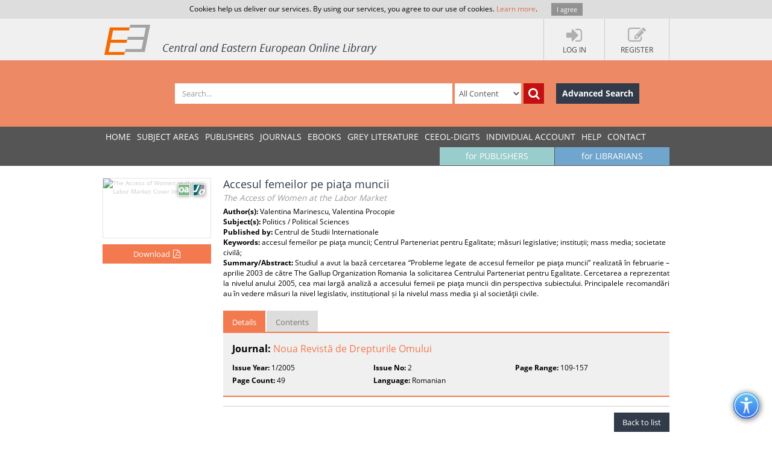

--- FILE ---
content_type: text/html; charset=utf-8
request_url: https://www.ceeol.com/search/article-detail?id=279015
body_size: 7340
content:
<!DOCTYPE html>
<html lang="en">
<head>
    <meta http-equiv="Content-Type" content="text/html; charset=utf-8" />
    <title>CEEOL - Article Detail</title>
    <meta http-equiv="X-UA-Compatible" content="IE=edge,chrome=1" />
    <meta content="width=device-width, initial-scale=1.0" name="viewport" />
    <meta name="MobileOptimized" content="320" />
    <meta name="Copyright" content="Questa Soft" />
    <meta name="Description" content="Central and Eastern European Online Library - CEE journals, documents, articles, periodicals, books available online for download, Zeitschrfitendatenbank, Online Zeitschriften, Online Zeitschriftendatenbank" />
    <meta name="Keywords" content="Eastern European, Download Central and Eastern European Journals, Central European Articles, CEE periodicals, Central and Eastern European documents, CEE books, ebooks, East European Culture, East European Journals, Archeology, Balkan journals, Theology, Religion, Political Science, Philosophy, Psychology, Sociology, History of Culture, Philology, Cultural Journal, Feminism, Law, Social Sciences, Humanities" />
    <link rel="shortcut icon" type="image/vnd.microsoft.icon" href="/favicon.ico" />
    <link rel="shortcut icon" type="image/x-icon" href="/favicon.ico" />
    <link href="/css/font.css" rel="stylesheet" />
    <link href="/css/font-awesome.min.css" rel="stylesheet" />
    <link href="/css/bootstrap.min.css" rel="stylesheet" />
    <link href="/css/jetmenu.css?v2" rel="stylesheet" />
    <link href="/css/toastr.css" rel="stylesheet" />

    <!-- Google tag (gtag.js) -->
    <script async src="https://www.googletagmanager.com/gtag/js?id=G-HSBKE2S4GM"></script>
    <script>
        window.dataLayer = window.dataLayer || [];
        function gtag() { dataLayer.push(arguments); }
        gtag('js', new Date());

        gtag('config', 'G-HSBKE2S4GM');
    </script>

    
    
    <meta name="robots" content="index, follow" />
         <meta name="citation_publisher" content="Centrul de Studii Internationale">
         <meta name="citation_journal_title" content="Noua Revist&#x103; de Drepturile Omului">
         <meta name="citation_title" content="Accesul femeilor pe pia&#x163;a muncii">
         <meta name="citation_volume" content="1">
         <meta name="citation_issue" content="2">
         <meta name="citation_publication_date" content="2005">
         <meta name="citation_firstpage" content="109">
         <meta name="citation_lastpage" content="157">
         <meta name="citation_issn" content="1841-4710">
         <meta name="citation_language" content="Romanian">
         <meta name="citation_keywords" content="accesul femeilor pe pia&#x163;a muncii; Centrul Parteneriat pentru Egalitate; m&#x103;suri legislative; institu&#x21B;ii; mass media; societate civil&#x103;;">
         <meta name="citation_abstract" content="Studiul a avut la baz&#x103; cercetarea &#x201C;Probleme legate de accesul femeilor pe pia&#x163;a muncii&#x201D; realizat&#x103; &amp;#238;n februarie &#x2013; aprilie 2003 de c&#x103;tre The Gallup Organization Romania la solicitarea Centrului Parteneriat pentru Egalitate. Cercetarea a reprezentat la nivelul anului 2005, cea mai larg&#x103; analiz&#x103; a accesului femeii pe pia&#x163;a muncii din perspectiva subiectului. Principalele recomand&#x103;ri au &amp;#238;n vedere m&#x103;suri la nivel legislativ, institu&#x21B;ional &#x219;i la nivelul mass media &#x15F;i al societ&#x103;&#x163;ii civile.">
         <meta name="citation_pdf_url" content="https://www.ceeol.com/content-files/document-269731.pdf">
    <link href="/css/book-detail.css?v3" rel="stylesheet" />


    <link href="/css/custom.css?v10" rel="stylesheet" />
    <!--[if lt IE 9]>
        <script src="/js/libs/html5shiv.js"></script>
        <script src="/js/libs/respond.min.js"></script>
    <![endif]-->
</head>
<body>
    <div ng-hide="cookiesPolicyAgreement" id="cookiesPolicyAgreement" class="cookie-text ng-hide">Cookies help us deliver our services. By using our services, you agree to our use of cookies. <a href="/help/privacy-policy">Learn more</a>. <button type="button" ng-click="setCookiesPolicyAgreement()" class="button btn">I agree</button></div>
    <header>
        <div class="header-container" id="customer-container" ng-controller="logInCtr">
            <ul class="login-links">

                    <li data-ng-click="openlogInDlg()"><a href="javascript:;"><i class="fa fa-sign-in"></i><strong>Log In</strong></a></li>
                        <li data-ng-click="register()"><a href="javascript:;"><i class="fa fa-edit"></i><strong>Register</strong></a></li>
            </ul>
            <a href="/" class="logo" title="Central and Eastern European Online Library Home Page"><img src="/images/CEEOL-logo-header.png" class="logo-main" alt="CEEOL Logo"></a>
        </div>
    </header>
    <div class="main-search" id="search-filter">
        <form data-ng-class="{'search-error':!searchEmpty && !filter.SearchText}" class="search-container" ng-submit="defaultSearch($event,'/search/search-result')" method="post" novalidate>
            <span></span>
            <input data-ng-model="filter.SearchText" id="searchText" maxlength="200" type="text" class="form-control main-search-input" placeholder="Search...">
            <select id="searchInOption" data-ng-model="filter.SearchInOption" class="form-control main-search-option">
                    <option value="0">All Content</option>
                    <option value="1">PDF Content</option>
                    <option value="2">Author Name</option>
                    <option value="3">Series Title</option>
                    <option value="4">Journal Title</option>
                    <option value="5">Book Title</option>
                    <option value="6">Grey Literature Title</option>
                    <option value="7">Publisher</option>
                    <option value="9">Key Words</option>
                    <option value="10">ISBN</option>
                    <option value="11">ISSN</option>
            </select>
            <button data-ng-click="defaultSearch($event,'/search/search-result')" id="btnSearch" type="submit" class="btn btn-search-icon" title="Search"><i class="fa fa-search"></i></button>
            <a href="/search/advanced-search" class="btn btn-advance-search">Advanced Search</a>
        <input name="__RequestVerificationToken" type="hidden" value="CfDJ8HEt0wPiLLpOhXNhiuHfHvTy1jO6mWx7jE93R1m4M3rkbQm420YYanKkuZEKRAFJIfQiNvPENtgsviKEm2kGHUQCDWFjNKQbe6zcebVsFiNclmh98Qb66XVLxuE2keobLjz2paVL-j58cSlCEfd9mX4" /></form>
    </div>
    
    <nav>
        <div class="navigation-container">
            <ul class="main-menu jetmenu" id="jetmenu">
                <li><a href="/">Home</a></li>
                <li><a href="/browse/browse-by-subjects">SUBJECT AREAS</a></li>
                <li><a href="/browse/browse-by-publishers">PUBLISHERS</a></li>
                <li><a href="/browse/browse-by-journals">JOURNALS</a></li>
                <li><a href="/browse/browse-by-ebooks">eBooks</a></li>
                <li><a href="/browse/browse-by-series">GREY LITERATURE</a></li>
                <li><a href="/browse/browse-by-series-ceeol">CEEOL-DIGITS</a></li>
                <li><a href="/personal-user-account/new-to-CEEOL">INDIVIDUAL ACCOUNT</a></li>
                <li><a href="/help/">Help</a></li>
                <li><a href="/contact/general-contact">Contact</a></li>
                 <li class="menu-for-librarians"><a href="/for-librarians/CEEOL-for-libraries/new-to-CEEOL">for LIBRARIANS</a></li>               
                <li class="menu-for-publishers"><a href="/for-publishers-editors/CEEOL-for-publishers/new-to-CEEOL">for PUBLISHERS</a></li>             
            </ul>
        </div>
    </nav>

    
    
    <div class="container main-content"  id="article-details-container">
        <section class="article-details">
            <div class="article-cover">
                <img src="/api/image/getissuecoverimage?id=picture_2005_20281.jpg" alt="The Access of Women at the Labor Market Cover Image" />
                <div class="icon-article" title="Article"></div>
                    <div class="icon-open-access" style="right:35px;" title="Open Access"></div>
                       <button type="button" class="btn btn-add-to-cart active" title="Download" data-ng-click="addMyCard($event,279015,5)">
                           <span>Download</span><i  class="fa fa-file-pdf-o"></i>
                       </button>
            </div>
            <article class="article-detail-description">
                <h1 class="page-heading">
                    Accesul femeilor pe pia&#x163;a muncii
<br /><small>The Access of Women at the Labor Market</small>                </h1>
<strong>Author(s): </strong>Valentina Marinescu, Valentina Procopie<br /><strong>Subject(s): </strong>Politics / Political Sciences<br /><strong>Published by: </strong>Centrul de Studii Internationale<br/><strong>Keywords: </strong>accesul femeilor pe pia&#x163;a muncii; Centrul Parteneriat pentru Egalitate; m&#x103;suri legislative; institu&#x21B;ii; mass media; societate civil&#x103;;<br/><p class="summary"><strong>Summary/Abstract: </strong> Studiul a avut la baz&#x103; cercetarea &#x201C;Probleme legate de accesul femeilor pe pia&#x163;a muncii&#x201D; realizat&#x103; &#xEE;n februarie &#x2013; aprilie 2003 de c&#x103;tre The Gallup Organization Romania la solicitarea Centrului Parteneriat pentru Egalitate. Cercetarea a reprezentat la nivelul anului 2005, cea mai larg&#x103; analiz&#x103; a accesului femeii pe pia&#x163;a muncii din perspectiva subiectului. Principalele recomand&#x103;ri au &#xEE;n vedere m&#x103;suri la nivel legislativ, institu&#x21B;ional &#x219;i la nivelul mass media &#x15F;i al societ&#x103;&#x163;ii civile.</p>                <ul class="nav nav-tabs">
                    <li class="active" ><a href="#details" data-toggle="tab">Details</a></li>
                    <li><a href="#tableOfContents" data-toggle="tab">Contents</a></li>
                </ul>
                <div class="tab-content">
                    <div class="tab-pane fade active in" id="details">
                        <p class="journal-link"><strong>Journal: </strong><a href="/search/journal-detail?id=406">Noua Revist&#x103; de Drepturile Omului</a></p>   
                        <ul class="article-additional-info">
<li><strong>Issue Year:</strong> 1/2005 </li><li><strong>Issue No:</strong> 2</li><li><strong>Page Range:</strong> 109-157 </li><li><strong>Page Count:</strong> 49</li><li><strong>Language:</strong> Romanian</li>                        </ul>
                    </div>
                    <div class="tab-pane fade" id="tableOfContents">
                        <ul class="download-pdf-link">
                             <li data-ng-click="addMyCard($event,279015,5)" ><a class="active">Content File-PDF</a></li>
                        </ul>
                    </div>
                </div>
                <div class="buttons-bar">
                    <a href="https://www.ceeol.com/" class="btn btn-dark-blue">Back to list</a>
                </div>
            </article>
        </section>
        <aside class="related-content">
            <div>
    <h3>Related Content</h3>
    <div>
            <a href="/search/article-detail?id=272765">
                <i class="icon-article" title="Journal Article"></i>
                <strong> On the Principle of Equal Rights for Men and Women at Work, As Seen in Romania</strong>
                <span> On the Principle of Equal Rights for Men and Women at Work, As Seen in Romania</span>
                <em>2002</em>
            </a>
            <a href="/search/article-detail?id=181694">
                <i class="icon-article" title="Journal Article"></i>
                <strong> Jurnali&#x15F;tii rom&#xE2;ni &#x15F;i provoc&#x103;rile pie&#x163;ei unice informa&#x163;ionale europene &#x2013; note de teren</strong>
                <span> Romanian Journalists and the Changes of a Unique European Market &#x2013; Field Work Notes</span>
                <em>2003</em>
            </a>
            <a href="/search/article-detail?id=213781">
                <i class="icon-article" title="Journal Article"></i>
                <strong> Jurnali&#x15F;tii rom&#xE2;ni &#x15F;i provoc&#x103;rile pie&#x163;ei unice informa&#x163;ionale europene - note de teren</strong>
                <span> Romanian journalists and the challenges of a unique informational European market - field notes</span>
                <em>2003</em>
            </a>
            <a href="/search/article-detail?id=131994">
                <i class="icon-article" title="Journal Article"></i>
                <strong> Being in Contact With Strangers Teenagers&#x2019; Exploration of Alternative Identities Online</strong>
                <span> Being in Contact With Strangers Teenagers&#x2019; Exploration of Alternative Identities Online</span>
                <em>2011</em>
            </a>
            <a href="/search/article-detail?id=221779">
                <i class="icon-article" title="Journal Article"></i>
                <strong> Re-Constructing Violence against Women and Children in the Written Media:Canada and Romania&#x2019;s Cases</strong>
                <span> Re-Constructing Violence against Women and Children in the Written Media:Canada and Romania&#x2019;s Cases</span>
                <em>2014</em>
            </a>
    </div>
</div>
        </aside>
    </div>


        <div class="container main-content">
        <aside class="secondary-menu">
    
        </aside>
        <section class="section">
                
        </section>   
    </div>     

    <footer>
        <div class="footer-container">
            <div class="about-us">
                <h3>About</h3>
                <p>
                    CEEOL is a leading provider of academic eJournals, eBooks and Grey Literature documents in
                    Humanities and Social Sciences from and about Central, East and Southeast Europe. In the rapidly
                    changing digital sphere CEEOL is a reliable source of adjusting expertise trusted by scholars,
                    researchers, publishers, and librarians. CEEOL offers various services <a href="/for-librarians/CEEOL-for-libraries/new-to-ceeol">to subscribing institutions</a> and
                    their patrons to make access to its content as easy as possible. CEEOL supports <a href="/for-publishers-editors/CEEOL-for-publishers/new-to-CEEOL">publishers</a> to reach
                    new audiences and disseminate the scientific achievements to a broad readership worldwide. Un-affiliated scholars have the possibility to access the repository by creating <a href="/personal-user-account/new-to-CEEOL">their personal user account</a>.
                </p>
            </div>
            <div class="contact-us">
                <h3>Contact Us</h3>
                <address>
                    Central and Eastern European Online Library GmbH<br />
                    Basaltstrasse 9<br />
                    60487 Frankfurt am Main<br />
                    Germany<br />
                    Amtsgericht Frankfurt am Main HRB 102056<br />
                    VAT number: DE300273105
                </address>
                <div class="contact-us-site">
                    <div>
                        Phone: <a href="tel:+49696860250" class="ceeol-phone">+49 (0)69-20026820</a><br />
                        Email: <a href="mailto:info@ceeol.com">info@ceeol.com</a>
                    </div>
                </div>
            </div>
            <div class="connect-us">
                <h3>Connect with CEEOL</h3>
                <ul class="social-links">
                    <li><a href="https://www.facebook.com/newceeol/?ref=hl" target="_blank" title="Facebook"><i class="fa fa-facebook-square"></i> Join our Facebook page</a></li>
                    <li><a href="https://twitter.com/ceeol" target="_blank" title="Twitter"><i class="fa fa-twitter-square"></i> Follow us on Twitter</a></li>
                </ul>
                <img src="/images/CEEOL-logo.png" class="logo-footer" alt="CEEOL Logo Footer" />
            </div>
        </div>
    </footer>
    <div class="copyright">
        <div class="copyright-container">
            <div class="terms-links">
                <span>2026 © CEEOL. ALL Rights Reserved.</span>
                <a href="/help/privacy-policy">Privacy Policy</a> | <a href="/help/terms-and-conditions">Terms & Conditions of use</a> | <a href="/help/accessibility">Accessibility</a>
            </div>
            <div class="developed-by-link"><small>ver2.0.1033</small></div>
        </div>
    </div>
    <a href="#" class="scrollup"><i class="fa fa-chevron-up"></i></a>
    <img class="accessibility-icon-btn" alt="Toggle Accessibility Mode" title="Toggle Accessibilty Mode" src="/images/icons/accessability.png" />
    <div class="modal fade" id="loginDlg" style="position:fixed;" role="dialog" aria-hidden="true" data-backdrop="static">
        <div class="modal-dialog login-dlg login-publisher-dlg">
            <div class="modal-content" id="logInForm" method="post" novalidate>
                <div class="modal-header">
                    <button type="button" class="close" data-ng-click="cancel()"><span aria-hidden="true">&times;</span><span class="sr-only">Close</span></button>
                    <h4 class="modal-title">Login CEEOL</h4>
                </div>
                <div class="modal-body">
                    <div class="alert alert-danger hidden" ng-class="{'hidden':showError}">
                        <button class="close" data-ng-click="hideError($event)">&times;</button>
                        <p data-ng-show="login.$errors" data-ng-bind="login.$errors"></p>
                        <p data-ng-show="!login.$errors" data-ng-bind-template="{{ 'Invalid username or password! Please check the fields below.'}}"></p>
                    </div>
                    <div class="login-user" data-ng-form="loginForm" data-ng-submit="logIn()">
                        <div class="form-group">
                            <label>Username (Email)</label>
                            <input data-ng-model="login.Username" ng-keypress="keypressEnter($event)" type="text" name="username" required class="form-control" id="loginUserName" maxlength="50" tabindex="1" />
                        </div>
                        <div class="form-group">
                            <label>Password</label>
                            <input data-ng-model="login.Password" ng-keypress="keypressEnter($event)" type="password" name="password" required class="form-control" minlength="6" maxlength="50" tabindex="2" />
                        </div>
                        <div class="clearfix">
                            <label class="pull-right">My New User Account</label>
                        </div>
                        <div class="clearfix">
                            <button type="button" class="btn pull-left forgotten-pass" tabindex="7">Forgot Password</button>
                            <button type="button" data-ng-click="cancel();register();" class="btn pull-right" tabindex="8">Register</button>
                        </div>
                        <div class="form-group user-mail" style="margin-top:5px;">
                            <div class="alert" style="margin: 5px;" ng-class="forgottenPasswordMessage.Type?'alert-info':'alert-danger'" ng-show="forgottenPasswordMessage">
                                <button class="close" data-ng-click="hideError($event);forgottenPasswordMessage = null">&times;</button>
                                {{forgottenPasswordMessage.Message}}
                            </div>
                            <div data-ng-show="!forgottenPasswordMessage.Type">
                                <p>Enter your Username (Email) below.</p>
                                <label>Username (Email)</label>
                                <input class="form-control" data-ng-model="forgottenPasswordEMail" maxlength="100" />
                                <button type="button" data-ng-click="forgottenPassword($event)" style="margin-top: 10px" class="btn" tabindex="4">Send</button>
                            </div>
                        </div>
                    </div>
                </div>
                <div class="modal-footer">
                    <div class="login-pub-lib">
                        <a href="/Shibboleth.sso/Login" class="login-link-shibbolet btn" tabindex="4">Institutional Login</a>
                    </div>
                    <button type="button" ng-click="logIn()" class="btn" tabindex="3">Login</button>
                    <button type="button" class="btn btn-grey" data-ng-click="cancel()" tabindex="6">Cancel</button>
                </div>
            </div>
        </div>
    </div>
    <script src="/js/libs/require.js"></script>
    <script src="/js/main.js?ver=12"></script>
    
    

    <script>
        //Google Analytics Universal
        (function (i, s, o, g, r, a, m) {
            i['GoogleAnalyticsObject'] = r; i[r] = i[r] || function () {
                (i[r].q = i[r].q || []).push(arguments)
            }, i[r].l = 1 * new Date(); a = s.createElement(o),
                m = s.getElementsByTagName(o)[0]; a.async = 1; a.src = g; m.parentNode.insertBefore(a, m)
        })(window, document, 'script', '//www.google-analytics.com/analytics.js', 'ga');

        ga('create', 'UA-72316542-1', 'auto');
        ga('send', 'pageview');
    </script>
</body>
</html>